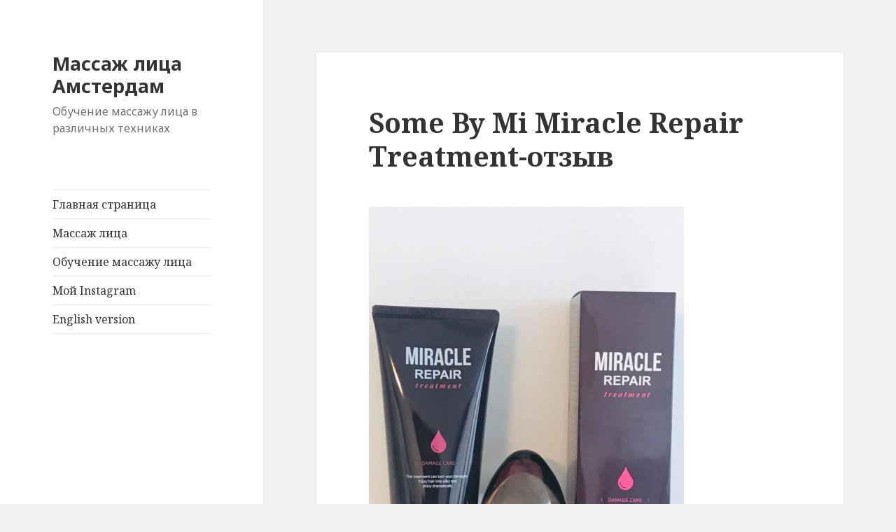

--- FILE ---
content_type: text/html; charset=UTF-8
request_url: https://cosmeticsemma.com/hair-care/some-by-mi-miracle-repair-treatment/
body_size: 11974
content:
<!DOCTYPE html>
<html dir="ltr" lang="ru-RU" class="no-js">
<head>
	<meta charset="UTF-8">
	<meta name="viewport" content="width=device-width">
	<link rel="profile" href="http://gmpg.org/xfn/11">
	<link rel="pingback" href="https://cosmeticsemma.com/xmlrpc.php">
	<!--[if lt IE 9]>
	<script src="https://cosmeticsemma.com/wp-content/themes/twentyfifteen/js/html5.js"></script>
	<![endif]-->
	<script>(function(html){html.className = html.className.replace(/\bno-js\b/,'js')})(document.documentElement);</script>
<title>Some By Mi Miracle Repair Treatment-отзыв | Массаж лица Амстердам</title>

		<!-- All in One SEO 4.9.1.1 - aioseo.com -->
	<meta name="description" content="Маска для волос Some By Mi Miracle Repair Treatment рекомендуется для: волос, повреждённых окрашиванием и химической завивкой волос, утомлённых постоянным использованием фена, утюжка или плойки иссушенных волос, которым не помогают обычные кондиционеры, обламывающихся кончиков" />
	<meta name="robots" content="max-image-preview:large" />
	<meta name="author" content="Эмма"/>
	<link rel="canonical" href="https://cosmeticsemma.com/hair-care/some-by-mi-miracle-repair-treatment/" />
	<meta name="generator" content="All in One SEO (AIOSEO) 4.9.1.1" />
		<script type="application/ld+json" class="aioseo-schema">
			{"@context":"https:\/\/schema.org","@graph":[{"@type":"Article","@id":"https:\/\/cosmeticsemma.com\/hair-care\/some-by-mi-miracle-repair-treatment\/#article","name":"Some By Mi Miracle Repair Treatment-\u043e\u0442\u0437\u044b\u0432 | \u041c\u0430\u0441\u0441\u0430\u0436 \u043b\u0438\u0446\u0430 \u0410\u043c\u0441\u0442\u0435\u0440\u0434\u0430\u043c","headline":"Some By Mi Miracle Repair Treatment-\u043e\u0442\u0437\u044b\u0432","author":{"@id":"https:\/\/cosmeticsemma.com\/author\/limosha\/#author"},"publisher":{"@id":"https:\/\/cosmeticsemma.com\/#organization"},"image":{"@type":"ImageObject","url":"https:\/\/cosmeticsemma.com\/wp-content\/uploads\/2019\/02\/Some-By-Mi-Miracle-Repair-Treatment.jpeg","@id":"https:\/\/cosmeticsemma.com\/hair-care\/some-by-mi-miracle-repair-treatment\/#articleImage","width":1200,"height":1600},"datePublished":"2019-02-11T21:17:27+01:00","dateModified":"2019-03-01T11:42:08+01:00","inLanguage":"ru-RU","mainEntityOfPage":{"@id":"https:\/\/cosmeticsemma.com\/hair-care\/some-by-mi-miracle-repair-treatment\/#webpage"},"isPartOf":{"@id":"https:\/\/cosmeticsemma.com\/hair-care\/some-by-mi-miracle-repair-treatment\/#webpage"},"articleSection":"\u0414\u043b\u044f \u0432\u043e\u043b\u043e\u0441, \u041a\u043e\u043d\u0434\u0438\u0446\u0438\u043e\u043d\u0435\u0440\u044b \u0438 \u043c\u0430\u0441\u043a\u0438 \u0434\u043b\u044f \u0432\u043e\u043b\u043e\u0441, Some By Mi Miracle Repair Treatment-\u043e\u0442\u0437\u044b\u0432, \u0434\u043b\u044f \u0432\u043e\u043b\u043e\u0441, \u043c\u0430\u0441\u043a\u0430 \u0434\u043b\u044f \u0432\u043e\u043b\u043e\u0441, \u043e\u0442\u0437\u044b\u0432"},{"@type":"BreadcrumbList","@id":"https:\/\/cosmeticsemma.com\/hair-care\/some-by-mi-miracle-repair-treatment\/#breadcrumblist","itemListElement":[{"@type":"ListItem","@id":"https:\/\/cosmeticsemma.com#listItem","position":1,"name":"\u0413\u043b\u0430\u0432\u043d\u0430\u044f","item":"https:\/\/cosmeticsemma.com","nextItem":{"@type":"ListItem","@id":"https:\/\/cosmeticsemma.com\/category\/hair-care\/#listItem","name":"\u0414\u043b\u044f \u0432\u043e\u043b\u043e\u0441"}},{"@type":"ListItem","@id":"https:\/\/cosmeticsemma.com\/category\/hair-care\/#listItem","position":2,"name":"\u0414\u043b\u044f \u0432\u043e\u043b\u043e\u0441","item":"https:\/\/cosmeticsemma.com\/category\/hair-care\/","nextItem":{"@type":"ListItem","@id":"https:\/\/cosmeticsemma.com\/category\/hair-care\/%d0%ba%d0%be%d0%bd%d0%b4%d0%b8%d1%86%d0%b8%d0%be%d0%bd%d0%b5%d1%80%d1%8b-%d0%b8-%d0%bc%d0%b0%d1%81%d0%ba%d0%b8-%d0%b4%d0%bb%d1%8f-%d0%b2%d0%be%d0%bb%d0%be%d1%81\/#listItem","name":"\u041a\u043e\u043d\u0434\u0438\u0446\u0438\u043e\u043d\u0435\u0440\u044b \u0438 \u043c\u0430\u0441\u043a\u0438 \u0434\u043b\u044f \u0432\u043e\u043b\u043e\u0441"},"previousItem":{"@type":"ListItem","@id":"https:\/\/cosmeticsemma.com#listItem","name":"\u0413\u043b\u0430\u0432\u043d\u0430\u044f"}},{"@type":"ListItem","@id":"https:\/\/cosmeticsemma.com\/category\/hair-care\/%d0%ba%d0%be%d0%bd%d0%b4%d0%b8%d1%86%d0%b8%d0%be%d0%bd%d0%b5%d1%80%d1%8b-%d0%b8-%d0%bc%d0%b0%d1%81%d0%ba%d0%b8-%d0%b4%d0%bb%d1%8f-%d0%b2%d0%be%d0%bb%d0%be%d1%81\/#listItem","position":3,"name":"\u041a\u043e\u043d\u0434\u0438\u0446\u0438\u043e\u043d\u0435\u0440\u044b \u0438 \u043c\u0430\u0441\u043a\u0438 \u0434\u043b\u044f \u0432\u043e\u043b\u043e\u0441","item":"https:\/\/cosmeticsemma.com\/category\/hair-care\/%d0%ba%d0%be%d0%bd%d0%b4%d0%b8%d1%86%d0%b8%d0%be%d0%bd%d0%b5%d1%80%d1%8b-%d0%b8-%d0%bc%d0%b0%d1%81%d0%ba%d0%b8-%d0%b4%d0%bb%d1%8f-%d0%b2%d0%be%d0%bb%d0%be%d1%81\/","nextItem":{"@type":"ListItem","@id":"https:\/\/cosmeticsemma.com\/hair-care\/some-by-mi-miracle-repair-treatment\/#listItem","name":"Some By Mi Miracle Repair Treatment-\u043e\u0442\u0437\u044b\u0432"},"previousItem":{"@type":"ListItem","@id":"https:\/\/cosmeticsemma.com\/category\/hair-care\/#listItem","name":"\u0414\u043b\u044f \u0432\u043e\u043b\u043e\u0441"}},{"@type":"ListItem","@id":"https:\/\/cosmeticsemma.com\/hair-care\/some-by-mi-miracle-repair-treatment\/#listItem","position":4,"name":"Some By Mi Miracle Repair Treatment-\u043e\u0442\u0437\u044b\u0432","previousItem":{"@type":"ListItem","@id":"https:\/\/cosmeticsemma.com\/category\/hair-care\/%d0%ba%d0%be%d0%bd%d0%b4%d0%b8%d1%86%d0%b8%d0%be%d0%bd%d0%b5%d1%80%d1%8b-%d0%b8-%d0%bc%d0%b0%d1%81%d0%ba%d0%b8-%d0%b4%d0%bb%d1%8f-%d0%b2%d0%be%d0%bb%d0%be%d1%81\/#listItem","name":"\u041a\u043e\u043d\u0434\u0438\u0446\u0438\u043e\u043d\u0435\u0440\u044b \u0438 \u043c\u0430\u0441\u043a\u0438 \u0434\u043b\u044f \u0432\u043e\u043b\u043e\u0441"}}]},{"@type":"Organization","@id":"https:\/\/cosmeticsemma.com\/#organization","name":"\u041c\u0430\u0441\u0441\u0430\u0436 \u043b\u0438\u0446\u0430 \u0410\u043c\u0441\u0442\u0435\u0440\u0434\u0430\u043c","description":"\u041e\u0431\u0443\u0447\u0435\u043d\u0438\u0435 \u043c\u0430\u0441\u0441\u0430\u0436\u0443 \u043b\u0438\u0446\u0430 \u0432 \u0440\u0430\u0437\u043b\u0438\u0447\u043d\u044b\u0445 \u0442\u0435\u0445\u043d\u0438\u043a\u0430\u0445","url":"https:\/\/cosmeticsemma.com\/"},{"@type":"Person","@id":"https:\/\/cosmeticsemma.com\/author\/limosha\/#author","url":"https:\/\/cosmeticsemma.com\/author\/limosha\/","name":"\u042d\u043c\u043c\u0430"},{"@type":"WebPage","@id":"https:\/\/cosmeticsemma.com\/hair-care\/some-by-mi-miracle-repair-treatment\/#webpage","url":"https:\/\/cosmeticsemma.com\/hair-care\/some-by-mi-miracle-repair-treatment\/","name":"Some By Mi Miracle Repair Treatment-\u043e\u0442\u0437\u044b\u0432 | \u041c\u0430\u0441\u0441\u0430\u0436 \u043b\u0438\u0446\u0430 \u0410\u043c\u0441\u0442\u0435\u0440\u0434\u0430\u043c","description":"\u041c\u0430\u0441\u043a\u0430 \u0434\u043b\u044f \u0432\u043e\u043b\u043e\u0441 Some By Mi Miracle Repair Treatment \u0440\u0435\u043a\u043e\u043c\u0435\u043d\u0434\u0443\u0435\u0442\u0441\u044f \u0434\u043b\u044f: \u0432\u043e\u043b\u043e\u0441, \u043f\u043e\u0432\u0440\u0435\u0436\u0434\u0451\u043d\u043d\u044b\u0445 \u043e\u043a\u0440\u0430\u0448\u0438\u0432\u0430\u043d\u0438\u0435\u043c \u0438 \u0445\u0438\u043c\u0438\u0447\u0435\u0441\u043a\u043e\u0439 \u0437\u0430\u0432\u0438\u0432\u043a\u043e\u0439 \u0432\u043e\u043b\u043e\u0441, \u0443\u0442\u043e\u043c\u043b\u0451\u043d\u043d\u044b\u0445 \u043f\u043e\u0441\u0442\u043e\u044f\u043d\u043d\u044b\u043c \u0438\u0441\u043f\u043e\u043b\u044c\u0437\u043e\u0432\u0430\u043d\u0438\u0435\u043c \u0444\u0435\u043d\u0430, \u0443\u0442\u044e\u0436\u043a\u0430 \u0438\u043b\u0438 \u043f\u043b\u043e\u0439\u043a\u0438 \u0438\u0441\u0441\u0443\u0448\u0435\u043d\u043d\u044b\u0445 \u0432\u043e\u043b\u043e\u0441, \u043a\u043e\u0442\u043e\u0440\u044b\u043c \u043d\u0435 \u043f\u043e\u043c\u043e\u0433\u0430\u044e\u0442 \u043e\u0431\u044b\u0447\u043d\u044b\u0435 \u043a\u043e\u043d\u0434\u0438\u0446\u0438\u043e\u043d\u0435\u0440\u044b, \u043e\u0431\u043b\u0430\u043c\u044b\u0432\u0430\u044e\u0449\u0438\u0445\u0441\u044f \u043a\u043e\u043d\u0447\u0438\u043a\u043e\u0432","inLanguage":"ru-RU","isPartOf":{"@id":"https:\/\/cosmeticsemma.com\/#website"},"breadcrumb":{"@id":"https:\/\/cosmeticsemma.com\/hair-care\/some-by-mi-miracle-repair-treatment\/#breadcrumblist"},"author":{"@id":"https:\/\/cosmeticsemma.com\/author\/limosha\/#author"},"creator":{"@id":"https:\/\/cosmeticsemma.com\/author\/limosha\/#author"},"datePublished":"2019-02-11T21:17:27+01:00","dateModified":"2019-03-01T11:42:08+01:00"},{"@type":"WebSite","@id":"https:\/\/cosmeticsemma.com\/#website","url":"https:\/\/cosmeticsemma.com\/","name":"\u041e\u0431\u0437\u043e\u0440\u044b \u043a\u043e\u0441\u043c\u0435\u0442\u0438\u043a\u0438","description":"\u041e\u0431\u0443\u0447\u0435\u043d\u0438\u0435 \u043c\u0430\u0441\u0441\u0430\u0436\u0443 \u043b\u0438\u0446\u0430 \u0432 \u0440\u0430\u0437\u043b\u0438\u0447\u043d\u044b\u0445 \u0442\u0435\u0445\u043d\u0438\u043a\u0430\u0445","inLanguage":"ru-RU","publisher":{"@id":"https:\/\/cosmeticsemma.com\/#organization"}}]}
		</script>
		<!-- All in One SEO -->

<script id="cookieyes" type="text/javascript" src="https://cdn-cookieyes.com/client_data/9b34b3f0239f12df67245fb0/script.js"></script><link rel='dns-prefetch' href='//platform-api.sharethis.com' />
<link rel='dns-prefetch' href='//fonts.googleapis.com' />
<link href='https://fonts.gstatic.com' crossorigin rel='preconnect' />
<link rel="alternate" type="application/rss+xml" title="Массаж лица Амстердам &raquo; Лента" href="https://cosmeticsemma.com/feed/" />
<link rel="alternate" type="application/rss+xml" title="Массаж лица Амстердам &raquo; Лента комментариев" href="https://cosmeticsemma.com/comments/feed/" />
<link rel="alternate" type="application/rss+xml" title="Массаж лица Амстердам &raquo; Лента комментариев к &laquo;Some By Mi Miracle Repair Treatment-отзыв&raquo;" href="https://cosmeticsemma.com/hair-care/some-by-mi-miracle-repair-treatment/feed/" />
<link rel="alternate" title="oEmbed (JSON)" type="application/json+oembed" href="https://cosmeticsemma.com/wp-json/oembed/1.0/embed?url=https%3A%2F%2Fcosmeticsemma.com%2Fhair-care%2Fsome-by-mi-miracle-repair-treatment%2F" />
<link rel="alternate" title="oEmbed (XML)" type="text/xml+oembed" href="https://cosmeticsemma.com/wp-json/oembed/1.0/embed?url=https%3A%2F%2Fcosmeticsemma.com%2Fhair-care%2Fsome-by-mi-miracle-repair-treatment%2F&#038;format=xml" />
<style id='wp-img-auto-sizes-contain-inline-css' type='text/css'>
img:is([sizes=auto i],[sizes^="auto," i]){contain-intrinsic-size:3000px 1500px}
/*# sourceURL=wp-img-auto-sizes-contain-inline-css */
</style>
<style id='wp-emoji-styles-inline-css' type='text/css'>

	img.wp-smiley, img.emoji {
		display: inline !important;
		border: none !important;
		box-shadow: none !important;
		height: 1em !important;
		width: 1em !important;
		margin: 0 0.07em !important;
		vertical-align: -0.1em !important;
		background: none !important;
		padding: 0 !important;
	}
/*# sourceURL=wp-emoji-styles-inline-css */
</style>
<style id='wp-block-library-inline-css' type='text/css'>
:root{--wp-block-synced-color:#7a00df;--wp-block-synced-color--rgb:122,0,223;--wp-bound-block-color:var(--wp-block-synced-color);--wp-editor-canvas-background:#ddd;--wp-admin-theme-color:#007cba;--wp-admin-theme-color--rgb:0,124,186;--wp-admin-theme-color-darker-10:#006ba1;--wp-admin-theme-color-darker-10--rgb:0,107,160.5;--wp-admin-theme-color-darker-20:#005a87;--wp-admin-theme-color-darker-20--rgb:0,90,135;--wp-admin-border-width-focus:2px}@media (min-resolution:192dpi){:root{--wp-admin-border-width-focus:1.5px}}.wp-element-button{cursor:pointer}:root .has-very-light-gray-background-color{background-color:#eee}:root .has-very-dark-gray-background-color{background-color:#313131}:root .has-very-light-gray-color{color:#eee}:root .has-very-dark-gray-color{color:#313131}:root .has-vivid-green-cyan-to-vivid-cyan-blue-gradient-background{background:linear-gradient(135deg,#00d084,#0693e3)}:root .has-purple-crush-gradient-background{background:linear-gradient(135deg,#34e2e4,#4721fb 50%,#ab1dfe)}:root .has-hazy-dawn-gradient-background{background:linear-gradient(135deg,#faaca8,#dad0ec)}:root .has-subdued-olive-gradient-background{background:linear-gradient(135deg,#fafae1,#67a671)}:root .has-atomic-cream-gradient-background{background:linear-gradient(135deg,#fdd79a,#004a59)}:root .has-nightshade-gradient-background{background:linear-gradient(135deg,#330968,#31cdcf)}:root .has-midnight-gradient-background{background:linear-gradient(135deg,#020381,#2874fc)}:root{--wp--preset--font-size--normal:16px;--wp--preset--font-size--huge:42px}.has-regular-font-size{font-size:1em}.has-larger-font-size{font-size:2.625em}.has-normal-font-size{font-size:var(--wp--preset--font-size--normal)}.has-huge-font-size{font-size:var(--wp--preset--font-size--huge)}.has-text-align-center{text-align:center}.has-text-align-left{text-align:left}.has-text-align-right{text-align:right}.has-fit-text{white-space:nowrap!important}#end-resizable-editor-section{display:none}.aligncenter{clear:both}.items-justified-left{justify-content:flex-start}.items-justified-center{justify-content:center}.items-justified-right{justify-content:flex-end}.items-justified-space-between{justify-content:space-between}.screen-reader-text{border:0;clip-path:inset(50%);height:1px;margin:-1px;overflow:hidden;padding:0;position:absolute;width:1px;word-wrap:normal!important}.screen-reader-text:focus{background-color:#ddd;clip-path:none;color:#444;display:block;font-size:1em;height:auto;left:5px;line-height:normal;padding:15px 23px 14px;text-decoration:none;top:5px;width:auto;z-index:100000}html :where(.has-border-color){border-style:solid}html :where([style*=border-top-color]){border-top-style:solid}html :where([style*=border-right-color]){border-right-style:solid}html :where([style*=border-bottom-color]){border-bottom-style:solid}html :where([style*=border-left-color]){border-left-style:solid}html :where([style*=border-width]){border-style:solid}html :where([style*=border-top-width]){border-top-style:solid}html :where([style*=border-right-width]){border-right-style:solid}html :where([style*=border-bottom-width]){border-bottom-style:solid}html :where([style*=border-left-width]){border-left-style:solid}html :where(img[class*=wp-image-]){height:auto;max-width:100%}:where(figure){margin:0 0 1em}html :where(.is-position-sticky){--wp-admin--admin-bar--position-offset:var(--wp-admin--admin-bar--height,0px)}@media screen and (max-width:600px){html :where(.is-position-sticky){--wp-admin--admin-bar--position-offset:0px}}

/*# sourceURL=wp-block-library-inline-css */
</style><style id='global-styles-inline-css' type='text/css'>
:root{--wp--preset--aspect-ratio--square: 1;--wp--preset--aspect-ratio--4-3: 4/3;--wp--preset--aspect-ratio--3-4: 3/4;--wp--preset--aspect-ratio--3-2: 3/2;--wp--preset--aspect-ratio--2-3: 2/3;--wp--preset--aspect-ratio--16-9: 16/9;--wp--preset--aspect-ratio--9-16: 9/16;--wp--preset--color--black: #000000;--wp--preset--color--cyan-bluish-gray: #abb8c3;--wp--preset--color--white: #fff;--wp--preset--color--pale-pink: #f78da7;--wp--preset--color--vivid-red: #cf2e2e;--wp--preset--color--luminous-vivid-orange: #ff6900;--wp--preset--color--luminous-vivid-amber: #fcb900;--wp--preset--color--light-green-cyan: #7bdcb5;--wp--preset--color--vivid-green-cyan: #00d084;--wp--preset--color--pale-cyan-blue: #8ed1fc;--wp--preset--color--vivid-cyan-blue: #0693e3;--wp--preset--color--vivid-purple: #9b51e0;--wp--preset--color--dark-gray: #111;--wp--preset--color--light-gray: #f1f1f1;--wp--preset--color--yellow: #f4ca16;--wp--preset--color--dark-brown: #352712;--wp--preset--color--medium-pink: #e53b51;--wp--preset--color--light-pink: #ffe5d1;--wp--preset--color--dark-purple: #2e2256;--wp--preset--color--purple: #674970;--wp--preset--color--blue-gray: #22313f;--wp--preset--color--bright-blue: #55c3dc;--wp--preset--color--light-blue: #e9f2f9;--wp--preset--gradient--vivid-cyan-blue-to-vivid-purple: linear-gradient(135deg,rgb(6,147,227) 0%,rgb(155,81,224) 100%);--wp--preset--gradient--light-green-cyan-to-vivid-green-cyan: linear-gradient(135deg,rgb(122,220,180) 0%,rgb(0,208,130) 100%);--wp--preset--gradient--luminous-vivid-amber-to-luminous-vivid-orange: linear-gradient(135deg,rgb(252,185,0) 0%,rgb(255,105,0) 100%);--wp--preset--gradient--luminous-vivid-orange-to-vivid-red: linear-gradient(135deg,rgb(255,105,0) 0%,rgb(207,46,46) 100%);--wp--preset--gradient--very-light-gray-to-cyan-bluish-gray: linear-gradient(135deg,rgb(238,238,238) 0%,rgb(169,184,195) 100%);--wp--preset--gradient--cool-to-warm-spectrum: linear-gradient(135deg,rgb(74,234,220) 0%,rgb(151,120,209) 20%,rgb(207,42,186) 40%,rgb(238,44,130) 60%,rgb(251,105,98) 80%,rgb(254,248,76) 100%);--wp--preset--gradient--blush-light-purple: linear-gradient(135deg,rgb(255,206,236) 0%,rgb(152,150,240) 100%);--wp--preset--gradient--blush-bordeaux: linear-gradient(135deg,rgb(254,205,165) 0%,rgb(254,45,45) 50%,rgb(107,0,62) 100%);--wp--preset--gradient--luminous-dusk: linear-gradient(135deg,rgb(255,203,112) 0%,rgb(199,81,192) 50%,rgb(65,88,208) 100%);--wp--preset--gradient--pale-ocean: linear-gradient(135deg,rgb(255,245,203) 0%,rgb(182,227,212) 50%,rgb(51,167,181) 100%);--wp--preset--gradient--electric-grass: linear-gradient(135deg,rgb(202,248,128) 0%,rgb(113,206,126) 100%);--wp--preset--gradient--midnight: linear-gradient(135deg,rgb(2,3,129) 0%,rgb(40,116,252) 100%);--wp--preset--font-size--small: 13px;--wp--preset--font-size--medium: 20px;--wp--preset--font-size--large: 36px;--wp--preset--font-size--x-large: 42px;--wp--preset--spacing--20: 0.44rem;--wp--preset--spacing--30: 0.67rem;--wp--preset--spacing--40: 1rem;--wp--preset--spacing--50: 1.5rem;--wp--preset--spacing--60: 2.25rem;--wp--preset--spacing--70: 3.38rem;--wp--preset--spacing--80: 5.06rem;--wp--preset--shadow--natural: 6px 6px 9px rgba(0, 0, 0, 0.2);--wp--preset--shadow--deep: 12px 12px 50px rgba(0, 0, 0, 0.4);--wp--preset--shadow--sharp: 6px 6px 0px rgba(0, 0, 0, 0.2);--wp--preset--shadow--outlined: 6px 6px 0px -3px rgb(255, 255, 255), 6px 6px rgb(0, 0, 0);--wp--preset--shadow--crisp: 6px 6px 0px rgb(0, 0, 0);}:where(.is-layout-flex){gap: 0.5em;}:where(.is-layout-grid){gap: 0.5em;}body .is-layout-flex{display: flex;}.is-layout-flex{flex-wrap: wrap;align-items: center;}.is-layout-flex > :is(*, div){margin: 0;}body .is-layout-grid{display: grid;}.is-layout-grid > :is(*, div){margin: 0;}:where(.wp-block-columns.is-layout-flex){gap: 2em;}:where(.wp-block-columns.is-layout-grid){gap: 2em;}:where(.wp-block-post-template.is-layout-flex){gap: 1.25em;}:where(.wp-block-post-template.is-layout-grid){gap: 1.25em;}.has-black-color{color: var(--wp--preset--color--black) !important;}.has-cyan-bluish-gray-color{color: var(--wp--preset--color--cyan-bluish-gray) !important;}.has-white-color{color: var(--wp--preset--color--white) !important;}.has-pale-pink-color{color: var(--wp--preset--color--pale-pink) !important;}.has-vivid-red-color{color: var(--wp--preset--color--vivid-red) !important;}.has-luminous-vivid-orange-color{color: var(--wp--preset--color--luminous-vivid-orange) !important;}.has-luminous-vivid-amber-color{color: var(--wp--preset--color--luminous-vivid-amber) !important;}.has-light-green-cyan-color{color: var(--wp--preset--color--light-green-cyan) !important;}.has-vivid-green-cyan-color{color: var(--wp--preset--color--vivid-green-cyan) !important;}.has-pale-cyan-blue-color{color: var(--wp--preset--color--pale-cyan-blue) !important;}.has-vivid-cyan-blue-color{color: var(--wp--preset--color--vivid-cyan-blue) !important;}.has-vivid-purple-color{color: var(--wp--preset--color--vivid-purple) !important;}.has-black-background-color{background-color: var(--wp--preset--color--black) !important;}.has-cyan-bluish-gray-background-color{background-color: var(--wp--preset--color--cyan-bluish-gray) !important;}.has-white-background-color{background-color: var(--wp--preset--color--white) !important;}.has-pale-pink-background-color{background-color: var(--wp--preset--color--pale-pink) !important;}.has-vivid-red-background-color{background-color: var(--wp--preset--color--vivid-red) !important;}.has-luminous-vivid-orange-background-color{background-color: var(--wp--preset--color--luminous-vivid-orange) !important;}.has-luminous-vivid-amber-background-color{background-color: var(--wp--preset--color--luminous-vivid-amber) !important;}.has-light-green-cyan-background-color{background-color: var(--wp--preset--color--light-green-cyan) !important;}.has-vivid-green-cyan-background-color{background-color: var(--wp--preset--color--vivid-green-cyan) !important;}.has-pale-cyan-blue-background-color{background-color: var(--wp--preset--color--pale-cyan-blue) !important;}.has-vivid-cyan-blue-background-color{background-color: var(--wp--preset--color--vivid-cyan-blue) !important;}.has-vivid-purple-background-color{background-color: var(--wp--preset--color--vivid-purple) !important;}.has-black-border-color{border-color: var(--wp--preset--color--black) !important;}.has-cyan-bluish-gray-border-color{border-color: var(--wp--preset--color--cyan-bluish-gray) !important;}.has-white-border-color{border-color: var(--wp--preset--color--white) !important;}.has-pale-pink-border-color{border-color: var(--wp--preset--color--pale-pink) !important;}.has-vivid-red-border-color{border-color: var(--wp--preset--color--vivid-red) !important;}.has-luminous-vivid-orange-border-color{border-color: var(--wp--preset--color--luminous-vivid-orange) !important;}.has-luminous-vivid-amber-border-color{border-color: var(--wp--preset--color--luminous-vivid-amber) !important;}.has-light-green-cyan-border-color{border-color: var(--wp--preset--color--light-green-cyan) !important;}.has-vivid-green-cyan-border-color{border-color: var(--wp--preset--color--vivid-green-cyan) !important;}.has-pale-cyan-blue-border-color{border-color: var(--wp--preset--color--pale-cyan-blue) !important;}.has-vivid-cyan-blue-border-color{border-color: var(--wp--preset--color--vivid-cyan-blue) !important;}.has-vivid-purple-border-color{border-color: var(--wp--preset--color--vivid-purple) !important;}.has-vivid-cyan-blue-to-vivid-purple-gradient-background{background: var(--wp--preset--gradient--vivid-cyan-blue-to-vivid-purple) !important;}.has-light-green-cyan-to-vivid-green-cyan-gradient-background{background: var(--wp--preset--gradient--light-green-cyan-to-vivid-green-cyan) !important;}.has-luminous-vivid-amber-to-luminous-vivid-orange-gradient-background{background: var(--wp--preset--gradient--luminous-vivid-amber-to-luminous-vivid-orange) !important;}.has-luminous-vivid-orange-to-vivid-red-gradient-background{background: var(--wp--preset--gradient--luminous-vivid-orange-to-vivid-red) !important;}.has-very-light-gray-to-cyan-bluish-gray-gradient-background{background: var(--wp--preset--gradient--very-light-gray-to-cyan-bluish-gray) !important;}.has-cool-to-warm-spectrum-gradient-background{background: var(--wp--preset--gradient--cool-to-warm-spectrum) !important;}.has-blush-light-purple-gradient-background{background: var(--wp--preset--gradient--blush-light-purple) !important;}.has-blush-bordeaux-gradient-background{background: var(--wp--preset--gradient--blush-bordeaux) !important;}.has-luminous-dusk-gradient-background{background: var(--wp--preset--gradient--luminous-dusk) !important;}.has-pale-ocean-gradient-background{background: var(--wp--preset--gradient--pale-ocean) !important;}.has-electric-grass-gradient-background{background: var(--wp--preset--gradient--electric-grass) !important;}.has-midnight-gradient-background{background: var(--wp--preset--gradient--midnight) !important;}.has-small-font-size{font-size: var(--wp--preset--font-size--small) !important;}.has-medium-font-size{font-size: var(--wp--preset--font-size--medium) !important;}.has-large-font-size{font-size: var(--wp--preset--font-size--large) !important;}.has-x-large-font-size{font-size: var(--wp--preset--font-size--x-large) !important;}
/*# sourceURL=global-styles-inline-css */
</style>

<style id='classic-theme-styles-inline-css' type='text/css'>
/*! This file is auto-generated */
.wp-block-button__link{color:#fff;background-color:#32373c;border-radius:9999px;box-shadow:none;text-decoration:none;padding:calc(.667em + 2px) calc(1.333em + 2px);font-size:1.125em}.wp-block-file__button{background:#32373c;color:#fff;text-decoration:none}
/*# sourceURL=/wp-includes/css/classic-themes.min.css */
</style>
<link rel='stylesheet' id='twentyfifteen-fonts-css' href='https://fonts.googleapis.com/css?family=Noto+Sans%3A400italic%2C700italic%2C400%2C700%7CNoto+Serif%3A400italic%2C700italic%2C400%2C700&#038;subset=latin%2Clatin-ext%2Ccyrillic%2Ccyrillic-ext' type='text/css' media='all' />
<link rel='stylesheet' id='genericons-css' href='https://cosmeticsemma.com/wp-content/themes/twentyfifteen/genericons/genericons.css?ver=3.2' type='text/css' media='all' />
<link rel='stylesheet' id='twentyfifteen-style-css' href='https://cosmeticsemma.com/wp-content/themes/twentyfifteen/style.css?ver=6.9' type='text/css' media='all' />
<link rel='stylesheet' id='twentyfifteen-block-style-css' href='https://cosmeticsemma.com/wp-content/themes/twentyfifteen/css/blocks.css?ver=20181230' type='text/css' media='all' />
<link rel='stylesheet' id='__EPYT__style-css' href='https://cosmeticsemma.com/wp-content/plugins/youtube-embed-plus/styles/ytprefs.min.css?ver=14.2.3.2' type='text/css' media='all' />
<style id='__EPYT__style-inline-css' type='text/css'>

                .epyt-gallery-thumb {
                        width: 33.333%;
                }
                
/*# sourceURL=__EPYT__style-inline-css */
</style>
<script type="text/javascript" src="https://cosmeticsemma.com/wp-includes/js/jquery/jquery.min.js?ver=3.7.1" id="jquery-core-js"></script>
<script type="text/javascript" src="https://cosmeticsemma.com/wp-includes/js/jquery/jquery-migrate.min.js?ver=3.4.1" id="jquery-migrate-js"></script>
<script type="text/javascript" src="//platform-api.sharethis.com/js/sharethis.js#source=googleanalytics-wordpress#product=ga&amp;property=5f3f03b1cd48e1001199853e" id="googleanalytics-platform-sharethis-js"></script>
<script type="text/javascript" id="__ytprefs__-js-extra">
/* <![CDATA[ */
var _EPYT_ = {"ajaxurl":"https://cosmeticsemma.com/wp-admin/admin-ajax.php","security":"398669c54e","gallery_scrolloffset":"20","eppathtoscripts":"https://cosmeticsemma.com/wp-content/plugins/youtube-embed-plus/scripts/","eppath":"https://cosmeticsemma.com/wp-content/plugins/youtube-embed-plus/","epresponsiveselector":"[\"iframe.__youtube_prefs_widget__\"]","epdovol":"1","version":"14.2.3.2","evselector":"iframe.__youtube_prefs__[src], iframe[src*=\"youtube.com/embed/\"], iframe[src*=\"youtube-nocookie.com/embed/\"]","ajax_compat":"","maxres_facade":"eager","ytapi_load":"light","pause_others":"","stopMobileBuffer":"1","facade_mode":"","not_live_on_channel":""};
//# sourceURL=__ytprefs__-js-extra
/* ]]> */
</script>
<script type="text/javascript" src="https://cosmeticsemma.com/wp-content/plugins/youtube-embed-plus/scripts/ytprefs.min.js?ver=14.2.3.2" id="__ytprefs__-js"></script>
<link rel="https://api.w.org/" href="https://cosmeticsemma.com/wp-json/" /><link rel="alternate" title="JSON" type="application/json" href="https://cosmeticsemma.com/wp-json/wp/v2/posts/4580" /><link rel="EditURI" type="application/rsd+xml" title="RSD" href="https://cosmeticsemma.com/xmlrpc.php?rsd" />
<meta name="generator" content="WordPress 6.9" />
<link rel='shortlink' href='https://cosmeticsemma.com/?p=4580' />

		<!-- GA Google Analytics @ https://m0n.co/ga -->
		<script async src="https://www.googletagmanager.com/gtag/js?id=UA-113021265-1"></script>
		<script>
			window.dataLayer = window.dataLayer || [];
			function gtag(){dataLayer.push(arguments);}
			gtag('js', new Date());
			gtag('config', 'UA-113021265-1');
		</script>

	<script>
(function() {
	(function (i, s, o, g, r, a, m) {
		i['GoogleAnalyticsObject'] = r;
		i[r] = i[r] || function () {
				(i[r].q = i[r].q || []).push(arguments)
			}, i[r].l = 1 * new Date();
		a = s.createElement(o),
			m = s.getElementsByTagName(o)[0];
		a.async = 1;
		a.src = g;
		m.parentNode.insertBefore(a, m)
	})(window, document, 'script', 'https://google-analytics.com/analytics.js', 'ga');

	ga('create', 'UA-88825155-1', 'auto');
			ga('send', 'pageview');
	})();
</script>
</head>

<body class="wp-singular post-template-default single single-post postid-4580 single-format-standard wp-embed-responsive wp-theme-twentyfifteen">
<div id="page" class="hfeed site">
	<a class="skip-link screen-reader-text" href="#content">Перейти к содержимому</a>

	<div id="sidebar" class="sidebar">
		<header id="masthead" class="site-header" role="banner">
			<div class="site-branding">
										<h1 class="site-title"><a href="https://cosmeticsemma.com/" rel="home">Массаж лица Амстердам</a></h1>
					
												<p class="site-description">Обучение массажу лица в различных техниках</p>
										<button class="secondary-toggle">Меню и виджеты</button>
			</div><!-- .site-branding -->
		</header><!-- .site-header -->

			<div id="secondary" class="secondary">

					<nav id="site-navigation" class="main-navigation" role="navigation">
				<div class="menu-social-links-menu-container"><ul id="menu-social-links-menu" class="nav-menu"><li id="menu-item-69" class="menu-item menu-item-type-custom menu-item-object-custom menu-item-home menu-item-69"><a href="https://cosmeticsemma.com">Главная страница</a></li>
<li id="menu-item-6059" class="menu-item menu-item-type-custom menu-item-object-custom menu-item-6059"><a href="https://cosmeticsemma.com/massage">Массаж лица</a></li>
<li id="menu-item-6744" class="menu-item menu-item-type-post_type menu-item-object-page menu-item-6744"><a href="https://cosmeticsemma.com/face-massage-studies/">Обучение массажу лица</a></li>
<li id="menu-item-4264" class="menu-item menu-item-type-custom menu-item-object-custom menu-item-4264"><a href="http://instagram.com/cosmetics_emma">Мой Instagram</a></li>
<li id="menu-item-3850" class="menu-item menu-item-type-custom menu-item-object-custom menu-item-3850"><a href="https://cosmeticsemma.com/en/">English version</a></li>
</ul></div>			</nav><!-- .main-navigation -->
		
		
		
	</div><!-- .secondary -->

	</div><!-- .sidebar -->

	<div id="content" class="site-content">

	<div id="primary" class="content-area">
		<main id="main" class="site-main" role="main">

		
<article id="post-4580" class="post-4580 post type-post status-publish format-standard hentry category-hair-care category-1026 tag-some-by-mi-miracle-repair-treatment- tag-133 tag-604 tag-269">
	
	<header class="entry-header">
		<h1 class="entry-title">Some By Mi Miracle Repair Treatment-отзыв</h1>	</header><!-- .entry-header -->

	<div class="entry-content">
		<p><img fetchpriority="high" decoding="async" class="alignnone size-medium wp-image-4581" src="https://cosmeticsemma.com/wp-content/uploads/2019/02/Some-By-Mi-Miracle-Repair-Treatment-450x600.jpeg" alt="" width="450" height="600" srcset="https://cosmeticsemma.com/wp-content/uploads/2019/02/Some-By-Mi-Miracle-Repair-Treatment-450x600.jpeg 450w, https://cosmeticsemma.com/wp-content/uploads/2019/02/Some-By-Mi-Miracle-Repair-Treatment-768x1024.jpeg 768w, https://cosmeticsemma.com/wp-content/uploads/2019/02/Some-By-Mi-Miracle-Repair-Treatment.jpeg 1200w" sizes="(max-width: 450px) 100vw, 450px" /></p>
<p>Маска для волос Some By Mi Miracle Repair Treatment рекомендуется для:</p>
<ul>
<li>волос, повреждённых окрашиванием и химической завивкой</li>
<li>волос, утомлённых постоянным использованием фена, утюжка или плойки</li>
<li>иссушенных волос, которым не помогают обычные кондиционеры и ополаскиватели</li>
<li>обламывающихся кончиков</li>
</ul>
<p><em>В составе:</em></p>
<p>Гидролизированный протеин пшеницы &#8212; несет волосам увлажнение, укрепляет их, возвращает блеск, придает эластичность и уплотняет волос Гидролизированный кукурузный крахмал &#8212; нежно очищает кожу Гидролизированный соевый протеин &#8212; оказывает кондиционирующее воздействие. Эффективно воздействует на волосы, укрепляя их от корней до концов, придает блеск, упругость и активно увлажняет их.</p>
<p>А также: экстракт сосны, экстракт ягод нони, экстракт черники, экстракт зелёного чая, масло аргана.</p>
<p><em>Мои комментарии:</em> Я для себя нашла только несомненные плюсы: Экономичный расход. Приятный аромат с табачными нотками, слабый. Маска благотворно влияет на кожу головы, она успокаивает зуд. Маска нужна для ухода за повреждёнными и слабыми волосами. Маска утяжеляет и разглаживает волосы, убирая пушистость. Если вам нужен объём, то это средство не для вас.</p>
<p>Волосы становятся необыкновенно шелковистыми, легко укладываются феном или утюжком, не выглядят пережжёнными.<br />
<img decoding="async" style="text-decoration: none; border: 0; padding: 0; margin: 0;" src="/\/rover.ebay.com/roverimp/1/711-53200-19255-0/1?ff3=4&amp;toolid=11800&amp;mpt=[CACHEBUST]" /><br />
<strong><a href="/\/rover.ebay.com/rover/1/711-53200-19255-0/1?ff3=4&amp;toolid=11800&amp;pub=5575253437&amp;campid=5338005781&amp;mpre=https%3A%2F%2Fwww.ebay.com%2Fsch%2Fi.html%3F_from%3DR40%26_trksid%3Dm570.l1313%26_nkw%3DSome%2BBy%2BMi%2BMiracle%2BRepair%2BTreatment%26_sacat%3D0%26LH_TitleDesc%3D0%26_osacat%3D0%26_odkw%3DTonymoly%2BVital%2BVita%2B12%2BAmpoule%2BSynergy" target="_blank" rel="noopener">Ссылка на eBay</a></strong></p>
	</div><!-- .entry-content -->

	
	<footer class="entry-footer">
		<span class="posted-on"><span class="screen-reader-text">Опубликовано </span><a href="https://cosmeticsemma.com/hair-care/some-by-mi-miracle-repair-treatment/" rel="bookmark"><time class="entry-date published" datetime="2019-02-11T21:17:27+01:00">11/02/2019</time><time class="updated" datetime="2019-03-01T11:42:08+01:00">01/03/2019</time></a></span><span class="byline"><span class="author vcard"><span class="screen-reader-text">Автор </span><a class="url fn n" href="https://cosmeticsemma.com/author/limosha/">Эмма</a></span></span><span class="cat-links"><span class="screen-reader-text">Рубрики </span><a href="https://cosmeticsemma.com/category/hair-care/" rel="category tag">Для волос</a>, <a href="https://cosmeticsemma.com/category/hair-care/%d0%ba%d0%be%d0%bd%d0%b4%d0%b8%d1%86%d0%b8%d0%be%d0%bd%d0%b5%d1%80%d1%8b-%d0%b8-%d0%bc%d0%b0%d1%81%d0%ba%d0%b8-%d0%b4%d0%bb%d1%8f-%d0%b2%d0%be%d0%bb%d0%be%d1%81/" rel="category tag">Кондиционеры и маски для волос</a></span><span class="tags-links"><span class="screen-reader-text">Метки </span><a href="https://cosmeticsemma.com/tags/some-by-mi-miracle-repair-treatment-%d0%be%d1%82%d0%b7%d1%8b%d0%b2/" rel="tag">Some By Mi Miracle Repair Treatment-отзыв</a>, <a href="https://cosmeticsemma.com/tags/%d0%b4%d0%bb%d1%8f-%d0%b2%d0%be%d0%bb%d0%be%d1%81/" rel="tag">для волос</a>, <a href="https://cosmeticsemma.com/tags/%d0%bc%d0%b0%d1%81%d0%ba%d0%b0-%d0%b4%d0%bb%d1%8f-%d0%b2%d0%be%d0%bb%d0%be%d1%81/" rel="tag">маска для волос</a>, <a href="https://cosmeticsemma.com/tags/%d0%be%d1%82%d0%b7%d1%8b%d0%b2/" rel="tag">отзыв</a></span>			</footer><!-- .entry-footer -->

</article><!-- #post-4580 -->

<div id="comments" class="comments-area">

	
	
		<div id="respond" class="comment-respond">
		<h3 id="reply-title" class="comment-reply-title">Добавить комментарий <small><a rel="nofollow" id="cancel-comment-reply-link" href="/hair-care/some-by-mi-miracle-repair-treatment/#respond" style="display:none;">Отменить ответ</a></small></h3><form action="https://cosmeticsemma.com/wp-comments-post.php" method="post" id="commentform" class="comment-form"><p class="comment-notes"><span id="email-notes">Ваш адрес email не будет опубликован.</span> <span class="required-field-message">Обязательные поля помечены <span class="required">*</span></span></p><p class="comment-form-comment"><label for="comment">Комментарий <span class="required">*</span></label> <textarea id="comment" name="comment" cols="45" rows="8" maxlength="65525" required></textarea></p><p class="comment-form-author"><label for="author">Имя <span class="required">*</span></label> <input id="author" name="author" type="text" value="" size="30" maxlength="245" autocomplete="name" required /></p>
<p class="comment-form-email"><label for="email">Email <span class="required">*</span></label> <input id="email" name="email" type="email" value="" size="30" maxlength="100" aria-describedby="email-notes" autocomplete="email" required /></p>
<p class="comment-form-url"><label for="url">Сайт</label> <input id="url" name="url" type="url" value="" size="30" maxlength="200" autocomplete="url" /></p>
<p class="form-submit"><input name="submit" type="submit" id="submit" class="submit" value="Отправить комментарий" /> <input type='hidden' name='comment_post_ID' value='4580' id='comment_post_ID' />
<input type='hidden' name='comment_parent' id='comment_parent' value='0' />
</p><p style="display: none;"><input type="hidden" id="akismet_comment_nonce" name="akismet_comment_nonce" value="3acff56b92" /></p><p style="display: none !important;" class="akismet-fields-container" data-prefix="ak_"><label>&#916;<textarea name="ak_hp_textarea" cols="45" rows="8" maxlength="100"></textarea></label><input type="hidden" id="ak_js_1" name="ak_js" value="52"/><script>document.getElementById( "ak_js_1" ).setAttribute( "value", ( new Date() ).getTime() );</script></p></form>	</div><!-- #respond -->
	<p class="akismet_comment_form_privacy_notice">Этот сайт использует Akismet для борьбы со спамом. <a href="https://akismet.com/privacy/" target="_blank" rel="nofollow noopener">Узнайте, как обрабатываются ваши данные комментариев</a>.</p>
</div><!-- .comments-area -->

	<nav class="navigation post-navigation" aria-label="Записи">
		<h2 class="screen-reader-text">Навигация по записям</h2>
		<div class="nav-links"><div class="nav-previous"><a href="https://cosmeticsemma.com/face-care/tonymoly-vital-vita-12-ampoule/" rel="prev"><span class="meta-nav" aria-hidden="true">Назад</span> <span class="screen-reader-text">Предыдущая запись:</span> <span class="post-title">Tonymoly Vital Vita 12 Ampoule Synergy-отзыв</span></a></div><div class="nav-next"><a href="https://cosmeticsemma.com/face-care/sulwhasoo-herblinic-intensive-infusion-ampoules/" rel="next"><span class="meta-nav" aria-hidden="true">Далее</span> <span class="screen-reader-text">Следующая запись:</span> <span class="post-title">Sulwhasoo Herblinic Intensive Infusion Ampoules-отзыв</span></a></div></div>
	</nav>
		</main><!-- .site-main -->
	</div><!-- .content-area -->


	</div><!-- .site-content -->

	<footer id="colophon" class="site-footer" role="contentinfo">
		<div class="site-info">
									<a href="https://ru.wordpress.org/" class="imprint">
				Сайт работает на WordPress			</a>
		</div><!-- .site-info -->
	</footer><!-- .site-footer -->

</div><!-- .site -->

<script type="speculationrules">
{"prefetch":[{"source":"document","where":{"and":[{"href_matches":"/*"},{"not":{"href_matches":["/wp-*.php","/wp-admin/*","/wp-content/uploads/*","/wp-content/*","/wp-content/plugins/*","/wp-content/themes/twentyfifteen/*","/*\\?(.+)"]}},{"not":{"selector_matches":"a[rel~=\"nofollow\"]"}},{"not":{"selector_matches":".no-prefetch, .no-prefetch a"}}]},"eagerness":"conservative"}]}
</script>
<script type="module"  src="https://cosmeticsemma.com/wp-content/plugins/all-in-one-seo-pack/dist/Lite/assets/table-of-contents.95d0dfce.js?ver=4.9.1.1" id="aioseo/js/src/vue/standalone/blocks/table-of-contents/frontend.js-js"></script>
<script type="text/javascript" src="https://cosmeticsemma.com/wp-content/themes/twentyfifteen/js/skip-link-focus-fix.js?ver=20141010" id="twentyfifteen-skip-link-focus-fix-js"></script>
<script type="text/javascript" src="https://cosmeticsemma.com/wp-includes/js/comment-reply.min.js?ver=6.9" id="comment-reply-js" async="async" data-wp-strategy="async" fetchpriority="low"></script>
<script type="text/javascript" id="twentyfifteen-script-js-extra">
/* <![CDATA[ */
var screenReaderText = {"expand":"\u003Cspan class=\"screen-reader-text\"\u003E\u0440\u0430\u0441\u043a\u0440\u044b\u0442\u044c \u0434\u043e\u0447\u0435\u0440\u043d\u0435\u0435 \u043c\u0435\u043d\u044e\u003C/span\u003E","collapse":"\u003Cspan class=\"screen-reader-text\"\u003E\u0441\u0432\u0435\u0440\u043d\u0443\u0442\u044c \u0434\u043e\u0447\u0435\u0440\u043d\u0435\u0435 \u043c\u0435\u043d\u044e\u003C/span\u003E"};
//# sourceURL=twentyfifteen-script-js-extra
/* ]]> */
</script>
<script type="text/javascript" src="https://cosmeticsemma.com/wp-content/themes/twentyfifteen/js/functions.js?ver=20150330" id="twentyfifteen-script-js"></script>
<script type="text/javascript" src="https://cosmeticsemma.com/wp-content/plugins/youtube-embed-plus/scripts/fitvids.min.js?ver=14.2.3.2" id="__ytprefsfitvids__-js"></script>
<script defer type="text/javascript" src="https://cosmeticsemma.com/wp-content/plugins/akismet/_inc/akismet-frontend.js?ver=1765337028" id="akismet-frontend-js"></script>
<script id="wp-emoji-settings" type="application/json">
{"baseUrl":"https://s.w.org/images/core/emoji/17.0.2/72x72/","ext":".png","svgUrl":"https://s.w.org/images/core/emoji/17.0.2/svg/","svgExt":".svg","source":{"concatemoji":"https://cosmeticsemma.com/wp-includes/js/wp-emoji-release.min.js?ver=6.9"}}
</script>
<script type="module">
/* <![CDATA[ */
/*! This file is auto-generated */
const a=JSON.parse(document.getElementById("wp-emoji-settings").textContent),o=(window._wpemojiSettings=a,"wpEmojiSettingsSupports"),s=["flag","emoji"];function i(e){try{var t={supportTests:e,timestamp:(new Date).valueOf()};sessionStorage.setItem(o,JSON.stringify(t))}catch(e){}}function c(e,t,n){e.clearRect(0,0,e.canvas.width,e.canvas.height),e.fillText(t,0,0);t=new Uint32Array(e.getImageData(0,0,e.canvas.width,e.canvas.height).data);e.clearRect(0,0,e.canvas.width,e.canvas.height),e.fillText(n,0,0);const a=new Uint32Array(e.getImageData(0,0,e.canvas.width,e.canvas.height).data);return t.every((e,t)=>e===a[t])}function p(e,t){e.clearRect(0,0,e.canvas.width,e.canvas.height),e.fillText(t,0,0);var n=e.getImageData(16,16,1,1);for(let e=0;e<n.data.length;e++)if(0!==n.data[e])return!1;return!0}function u(e,t,n,a){switch(t){case"flag":return n(e,"\ud83c\udff3\ufe0f\u200d\u26a7\ufe0f","\ud83c\udff3\ufe0f\u200b\u26a7\ufe0f")?!1:!n(e,"\ud83c\udde8\ud83c\uddf6","\ud83c\udde8\u200b\ud83c\uddf6")&&!n(e,"\ud83c\udff4\udb40\udc67\udb40\udc62\udb40\udc65\udb40\udc6e\udb40\udc67\udb40\udc7f","\ud83c\udff4\u200b\udb40\udc67\u200b\udb40\udc62\u200b\udb40\udc65\u200b\udb40\udc6e\u200b\udb40\udc67\u200b\udb40\udc7f");case"emoji":return!a(e,"\ud83e\u1fac8")}return!1}function f(e,t,n,a){let r;const o=(r="undefined"!=typeof WorkerGlobalScope&&self instanceof WorkerGlobalScope?new OffscreenCanvas(300,150):document.createElement("canvas")).getContext("2d",{willReadFrequently:!0}),s=(o.textBaseline="top",o.font="600 32px Arial",{});return e.forEach(e=>{s[e]=t(o,e,n,a)}),s}function r(e){var t=document.createElement("script");t.src=e,t.defer=!0,document.head.appendChild(t)}a.supports={everything:!0,everythingExceptFlag:!0},new Promise(t=>{let n=function(){try{var e=JSON.parse(sessionStorage.getItem(o));if("object"==typeof e&&"number"==typeof e.timestamp&&(new Date).valueOf()<e.timestamp+604800&&"object"==typeof e.supportTests)return e.supportTests}catch(e){}return null}();if(!n){if("undefined"!=typeof Worker&&"undefined"!=typeof OffscreenCanvas&&"undefined"!=typeof URL&&URL.createObjectURL&&"undefined"!=typeof Blob)try{var e="postMessage("+f.toString()+"("+[JSON.stringify(s),u.toString(),c.toString(),p.toString()].join(",")+"));",a=new Blob([e],{type:"text/javascript"});const r=new Worker(URL.createObjectURL(a),{name:"wpTestEmojiSupports"});return void(r.onmessage=e=>{i(n=e.data),r.terminate(),t(n)})}catch(e){}i(n=f(s,u,c,p))}t(n)}).then(e=>{for(const n in e)a.supports[n]=e[n],a.supports.everything=a.supports.everything&&a.supports[n],"flag"!==n&&(a.supports.everythingExceptFlag=a.supports.everythingExceptFlag&&a.supports[n]);var t;a.supports.everythingExceptFlag=a.supports.everythingExceptFlag&&!a.supports.flag,a.supports.everything||((t=a.source||{}).concatemoji?r(t.concatemoji):t.wpemoji&&t.twemoji&&(r(t.twemoji),r(t.wpemoji)))});
//# sourceURL=https://cosmeticsemma.com/wp-includes/js/wp-emoji-loader.min.js
/* ]]> */
</script>
<a style="text-decoration: none;" href="https://retrokitchenappliances.net/"><span style="text-decoration: none; position: fixed; left: -10000000px;">https://retrokitchenappliances.net/</span></a>

</body>
</html>


--- FILE ---
content_type: text/plain
request_url: https://www.google-analytics.com/j/collect?v=1&_v=j102&a=47838930&t=pageview&_s=1&dl=https%3A%2F%2Fcosmeticsemma.com%2Fhair-care%2Fsome-by-mi-miracle-repair-treatment%2F&ul=en-us%40posix&dt=Some%20By%20Mi%20Miracle%20Repair%20Treatment-%D0%BE%D1%82%D0%B7%D1%8B%D0%B2%20%7C%20%D0%9C%D0%B0%D1%81%D1%81%D0%B0%D0%B6%20%D0%BB%D0%B8%D1%86%D0%B0%20%D0%90%D0%BC%D1%81%D1%82%D0%B5%D1%80%D0%B4%D0%B0%D0%BC&sr=1280x720&vp=1280x720&_u=IEBAAEABAAAAACAAI~&jid=1527546035&gjid=605035259&cid=1611862524.1768876708&tid=UA-88825155-1&_gid=198639475.1768876708&_r=1&_slc=1&z=87686342
body_size: -452
content:
2,cG-NB6PW2SX00